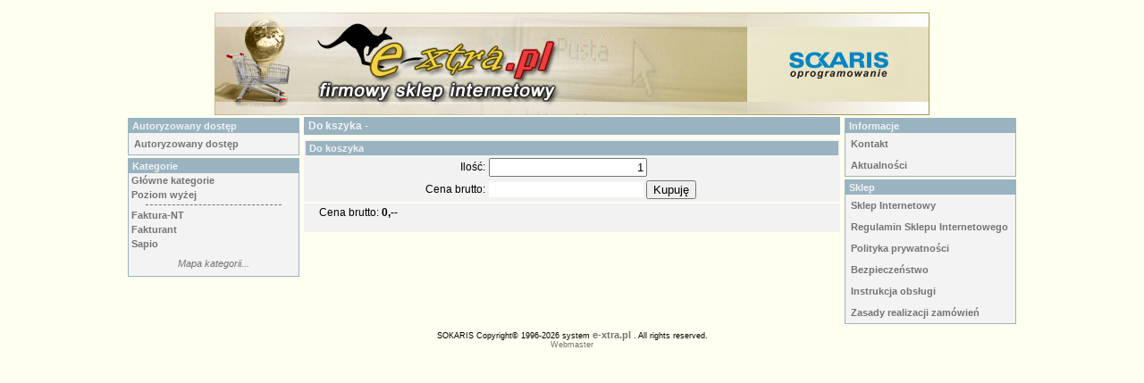

--- FILE ---
content_type: text/html
request_url: http://www.oprogramowanie.e-xtra.pl/?ids=220&KOD=130
body_size: 4569
content:
<!DOCTYPE html PUBLIC "-//W3C//DTD XHTML 1.0 Transitional//EN"><html><head><title>-</title>
        
        <meta http-equiv="Creation-date" content="2011-12-30T16:17:06Z">
        <meta http-equiv="Content-type" content="text/html; charset=utf-8">
        <meta http-equiv="Content-Language" content="pl">
        <meta name = "Author" content="Sławomir Zuzek">
        <meta name = "Robots" content="index,follow,all">
        <meta content="21 days" name = "revisit-after">
        <meta name = "Description" content="">
        <meta name = "Keywords" content="">
<link href="app/szablony/szablon4/style.css" rel="stylesheet" type = "text/css">
<link href="app/szablony/szablon4/sklep/css.css" rel="stylesheet" type = "text/css"></head><body>
	<script type="text/javascript">
	<!--
    function SlgetElementById (id)
    {
        var itm = null;
        if (document.getElementById) {
        itm = document.getElementById(id);
        } else if (document.all){
        itm = document.all[id];
        } else if (document.layers){
        itm = document.layers[id];
        }
        return itm;
    }
    function SlDisplay(itm,show)
    {
        if (itm.style) 
        {
            itm.style.display = show;
        }
        else 
        { 
            itm.visibility = show; 
        }
    } 
    function cfm(id) {

        var itm = null;
        itm = SlgetElementById(id);

        if (!itm) {
        // 
        }
        else if (itm.style) {
        if (itm.style.display == "none") { itm.style.display = ""; }
        else { itm.style.display = "none"; }
        }
        else { itm.visibility = "show"; }
    }
    function cfm2(id) 
    {
        var itm = null;
        switch (id)
        {
            
            case "zapobraniem":
                itm = SlgetElementById("przedplata");
                if (itm) SlDisplay(itm,"");
                itm = null
                itm = SlgetElementById("przedplata2");
                if (itm) SlDisplay(itm,"");
                itm = null
                itm = SlgetElementById("zapobraniem");
                if (itm) SlDisplay(itm,"none");
                itm = null
                itm = SlgetElementById("zapobraniem2");
                if (itm) SlDisplay(itm,"none");
                itm = null 
            break;
            case "przedplata":
                itm = SlgetElementById("przedplata");
                if (itm) SlDisplay(itm,"none");
                itm = null
                itm = SlgetElementById("przedplata2");
                if (itm) SlDisplay(itm,"none");
                itm = null
                itm = SlgetElementById("zapobraniem");
                if (itm) SlDisplay(itm,"");
                itm = null
                itm = SlgetElementById("zapobraniem2");
                if (itm) SlDisplay(itm,"");
                itm = null
            break;
        }
    }
    
    function cfm3(id) 
    {
        var itm = null;
        switch (id)
        {
            
            case "1":
                itm = SlgetElementById("cfm3_1");
                if (itm) SlDisplay(itm,"");
                itm = null
                itm = SlgetElementById("cfm3_2");
                if (itm) SlDisplay(itm,"none");
                itm = null
                itm = SlgetElementById("cfm3_3");
                if (itm) SlDisplay(itm,"none");
                itm = null 
            break;
            case "2":
                itm = SlgetElementById("cfm3_2");
                if (itm) SlDisplay(itm,"");
                itm = null
                itm = SlgetElementById("cfm3_1");
                if (itm) SlDisplay(itm,"none");
                itm = null
                itm = SlgetElementById("cfm3_3");
                if (itm) SlDisplay(itm,"none");
                itm = null 
            break;
            case "3":
                itm = SlgetElementById("cfm3_3");
                if (itm) SlDisplay(itm,"");
                itm = null
                itm = SlgetElementById("cfm3_2");
                if (itm) SlDisplay(itm,"none");
                itm = null
                itm = SlgetElementById("cfm3_1");
                if (itm) SlDisplay(itm,"none");
                itm = null 
            break;
			
			
        }
    }
    
    var iikona=new Array();
function ni(kod,i,il)
{
	if(typeof(iikona[kod])=='undefined')
	{
		iikona[kod]=1;
	}
	if (iikona[kod]+il>i || iikona[kod]+il<1)
	{
	//
	}
	else
	{
		id1="ikona["+kod+"]["+iikona[kod]+"]";
		iikona[kod]=iikona[kod]+il;
		id2="ikona["+kod+"]["+iikona[kod]+"]";
		if (document.getElementById)
		{
			itm = document.getElementById(id1);
		}
		else if (document.all)
		{
			itm = document.all[id1];
		}
		else if (document.layers)
		{
			itm = document.layers[id1];
		}
	
		if (!itm)
		{
		// 
		}
		else if (itm.style)
		{
		if (itm.style.display == "none") { itm.style.display = ""; }
		else { itm.style.display = "none"; }
		}
		//else { itm.visibility = "show"; }
	
	itm = SlgetElementById(id2);
	if (!itm) {
	// 
	}
	else if (itm.style) {
	if (itm.style.display == "none") { itm.style.display = ""; }
	else { itm.style.display = "none"; }
	}
	else { itm.visibility = "show"; }
	}
}
    function podswietl_mnu(id,color)
    {
        if(document.getElementById)
        {
        document.getElementById(id).style.backgroundColor = color;
        }
        else if(document.all)
        {
        document.all[id].style.backgroundColor = color;
        }

    }
    
    function jsZdToFaNT(width,height,KOD)
    {
        window.open('/index.php?skshow=zt&KOD='+KOD+'','','mainmenue=0, width='+width+', height='+height+', scrollbars=0');
    }
    
    function jsZdToFaNT2(width,height,KOD)
    {
        window.open('/index.php?skshow=zt2&KOD='+KOD+'','','mainmenue=0, width='+width+', height='+height+', scrollbars=0');
    }
    function jsOpToFaNT(width,height,KOD)
    {
        window.open('/index.php?skshow=OpToFaNT&KOD='+KOD+'&idwitryny=597','','mainmenue=0, width='+width+', height='+height+', scrollbars=1');
    }
    function skHelp(skshow)
    {
        skshow='/index.php?skshow=help&help='+skshow;
        window.open(skshow,'','mainmenue=0, width=570, height=400, scrollbars=1');
    }
    function checkSubskrypcja(formSubskrypcja) 
    {
        if (formSubskrypcja.formSubskrypcjaEmail.value == "")
        {
        alert ("Proszę podać adres e-mail.");
        formSubskrypcja.formSubskrypcjaEmail.focus();
        return false;
        }
        else if (!valid_email(formSubskrypcja.formSubskrypcjaEmail.value))
        {
        alert ("Niepoprawny adres e-mail.");
        formSubskrypcja.formSubskrypcjaEmail.focus();
        return false;
        }
        return true;
    }
	  function valid_email(email)
	  {
			var bad_char;
	    if (email == "")
	     { 
	        return false; 
	     }
	     var bad_chars = " ~!#$%^&*()+|\=?/:,;";
	     for (i=0; i<bad_chars.length; i++)
	     {      
	        bad_char=bad_chars.charAt(i)
	        if (email.indexOf(bad_char) != -1)
	        {
	           return false;
	        }
	     }
	     if (email.indexOf("@") <= 0){
	        return false;
	     }
	     if (email.indexOf("@", email.indexOf("@")+1) != -1)
	     { 
	        return false; 
	     }
	     
	     if (email.indexOf(".",email.indexOf("@")+1) == email.indexOf("@")+1)
	     { // znak . zaraz po znaku @ w adresie email
	        return false; 
	     }
	     if (email.indexOf(".") <= 0)
	     {
	        return false;
	     }
	     if((email.indexOf(".")+3) > email.length)
	     { 
	        return false; 
	     } 
	     return true
	}
	// -->
	</script>
		﻿<div style="position: relative; top: 0; margin: 0px auto; height: 115px; width: 800; margin: 0px auto; "><img src="wit/_oprogramowanie/images/firmowy_sklep_internetowy.jpg" width="800" height="115" title="-" alt="Logo firmowe" /><div style="position: absolute; left: 0px; top: 3px; width: 100%; text-align: right;"></div></div>
<div>
    
</div>
<table align="center">
<tr><td style="text-align:left;vertical-align:top;">
    <div class="Menu">
	<h1 class="MenuNaglowek">Autoryzowany dostęp</h1>
	<a href="/index.php?ids=1">Autoryzowany dostęp</a>

</div>
<div class="MenuBottom">
</div>

	<div class="MenuKategorie">
	<h1 class="MenuNaglowek">Kategorie</h1>
	
<div><a href="/index.php?ids=130&amp;grupy=0&amp;pztps=0" title="Na sam szczyt kategorii"><b>Główne kategorie</b></a></div>
<div><a href="/index.php?ids=130&amp;grupy=0&amp;pztps=0" title="Poziom wyżej"><b>Poziom wyżej</b></a></div><hr />
<div><a href="/index.php?ids=130&amp;grupy=57&amp;pztps=0">Faktura-NT</a></div>
<div><a href="/index.php?ids=130&amp;grupy=56&amp;pztps=0">Fakturant</a></div>
<div><a href="/index.php?ids=130&amp;grupy=58&amp;pztps=0">Sapio</a></div>
<div>
<div style="text-align:center;padding: 6px 6px;"><a style="text-align:center;font-weight: normal;font-style: italic;" href="/index.php?ids=30" title="Struktura drzewiasta grup towarowych">Mapa kategorii...</a></div></div>
</div>
<div class="MenuBottom">
</div>

	
	
	
</td>
<td class="ZawartoscStrony">
	
	<div class="ng">Do kszyka - </div>
		
		<script type="text/javascript">
	      <!-- Begin
	      function currencyFormatIlosc(e) {
	         var strCheck = '0123456789.';
	         var whichCode = (window.Event) ? e.which : e.keyCode;

	         if (whichCode == 13) return true;  // Enter
	         if (whichCode == 0)
	         {
	         	return true;  // Del
	         }
	         if (whichCode == 8)
	         {
	         	return true;  // Backspace
	         } 
	         key = String.fromCharCode(whichCode);  // Get key value from key code
	         if (strCheck.indexOf(key) == -1)
	         {
	         	return false;  // Not a valid key
	         }
	      }
	    	function jsDoKoszyka()
	    	{
					if (document.DoKoszyka.ilosc.value!=null) if ((!isNaN (document.DoKoszyka.ilosc.value)) & (document.DoKoszyka.ilosc.value!='')) 
					{
						if (document.DoKoszyka.ilosc.value>0)
						{
							document.DoKoszyka.submit();
						}
						else
						{
							alert('Za mała liczba.');
						}
					}
					else
					{
						alert('To nie jest liczba.\nW razie potrzeby użyj kropki dziesiętnej');
					}
				}
	//  End -->
</script>

<script type="text/javascript">
<!-- Begin
	var cenapodstawowa=parseFloat();
	var cecha = new Array(0);
	
	function jspw()//Przelicza warto?? towaru na podstawie wybranych cech
	{
		razem = cenapodstawowa;
		for (i=0;i<0;i++)
		{
			element = document.getElementById('cecha['+i+']');
			razem += cecha[i][element.value];
		}
		cenarazem = document.getElementById('cenarazem');
		eilosc = document.getElementById('ilosc');
		razem = razem * eilosc.value;
		razem = razem * 100;
		razem = Math.round (razem);
		razem = razem / 100;
		cenarazem.value=(razem);
		//alert(razem);
	}
//  End -->
</script>
<form action="/index.php" method="post" name="DoKoszyka"><input type="hidden" name="ids" value=220 /><input type="hidden" name="act" value="1" /><input type="hidden" name="KOD" value="130" /><table class="karta" style="width:100%;border: #000000 0px solid;"><tr><th colspan="2">Do koszyka</th></tr><tr><td style="width:200px;text-align:right;">Ilość:</td><td><input style="text-align: right;" type="text" id="ilosc" name="ilosc" value="1" maxlength="5" align="right" onKeyUp="javascript:jspw();" onkeypress="javascript:return(currencyFormatIlosc(event));" /></td></tr><tr><td style="width:200px;text-align:right;">Cena brutto:</td><td><input style="text-align: right; border: none;" type="text" id="cenarazem" name="cenarazem" value="" align="right" readonly="readonly" />&nbsp;<input type="button" value="Kupuję" onClick="javascript:jsDoKoszyka();" /></td></tr></table></form><div class="karta">
<table style="width: 100%">
<tr>
<td style="vertical-align: top; text-align: center;"></td>
<td style="vertical-align: top; margin-left: 5px;">
<div class="kartanazwa"></div>
<div></div>
<div></div>
<div></div>
<div><span class="kartacenadetal">Cena brutto:  <b>0,--</b> </span></div>
<div></div>
<div><p class="kartaopis"></p></div>
<div></div>
</td>
</tr>
</table>
</div>
</td>
<td style="text-align:left;vertical-align:top;">
	
	<div class="Menu">
	<h1 class="MenuNaglowek">Informacje</h1>
		<a href="/index.php?ids=179">Kontakt</a>
<a href="/index.php?ids=5">Aktualności</a>

</div>
<div class="MenuBottom">
</div>

	<div class="Menu">
	<h1 class="MenuNaglowek">Sklep</h1>
	<a href="/index.php?ids=130">Sklep Internetowy</a>
<a href="/index.php?ids=15">Regulamin Sklepu Internetowego</a>
<a href="/index.php?ids=28">Polityka prywatności</a>
<a href="/index.php?ids=27">Bezpieczeństwo</a>
<a href="/index.php?ids=29">Instrukcja obsługi</a>
<a href="/index.php?ids=60">Zasady realizacji zamówień</a>

</div>
<div class="MenuBottom">
</div>

	
	
	
</td></tr></table>
<div></div>
<div style="width: 100%; text-align: center;"><span style="font-size: 7pt;">SOKARIS Copyright&copy; 1996-2026 system <a target="_blank" href="http://www.e-xtra.pl">e-xtra.pl</a> . All rights reserved.</span><br /><a href="mailto:s.zuzek@sokaris.pl" style="font-weight: normal; font-size: 7pt;">Webmaster</a></div>
    <!--krok=0ids=220act=0Array
(
    [idwitryny] => 597
    [SERVER_NAME] => oprogramowanie.e-xtra.pl
    [id_witryny] => 597
    [idparent] => 16
    [id_modulu] => 1373
    [nazwa_witryny] => 
    [title] => -
    [folder_witryny] => wit/_oprogramowanie
    [domena] => wit/_oprogramowanie
    [description] => 
    [keywords] => 
    [idstrony] => 130
    [idlanguage] => 1
    [idgrupyjezykowej] => 0
    [idszablonu] => 4
    [liczba_odwiedzin] => 110650
    [showmenuinformacje] => 0
    [limitplikowdopobrania] => 5
    [stan] => odblokowana
    [datautworzenia] => 21-03-2007
    [datawaznosci] => 20-06-2007
    [idstylu] => 4
    [googletagweryfikacja] => 
    [baner_sk] => firmowy_sklep_internetowy.jpg
    [maileremail] => sokaris@sokaris.pl
    [language] => pl
    [dataaktualizacjioferty] => 13-12-2025
    [idusera] => 4031
    [SKLEP_INTERNETOWY] => 1
)
--><script type = "text/javascript">
            <!--
                document.write("<img width=1 height=1 border=0 src=/index.php?skshow=statystyka&amp;referrer=&amp;width="+screen.width+"&amp;height="+screen.height+"&amp;idw=597>");    
             // -->
            </script><script type = "text/javascript">
			document.cookie = "3.145.82.154[KlientWidth]="+screen.width;
			</script>
</body></html>

--- FILE ---
content_type: text/css
request_url: http://www.oprogramowanie.e-xtra.pl/app/szablony/szablon4/style.css
body_size: 2103
content:
    body
	{
        margin: 0px;
        font-weight: normal;
        font-size: 9pt;
        font-style: normal;
        text-align: center;
        height: 100%;
        width: 100%;
    }
	
	body, TD, TH, DIV, SELECT, TEXTAREA, ul,ol,button,input,a
	{
        font-family: Tahoma, Arial, Helvetica, Verdana;
    }
	
	a, img
	{
		border: 0px;
	}
	
    a
	{
    	text-decoration: none;
        font-weight: bold;
        font-size: 8pt;
    }
	
	form
	{
		margin: 0px;
	}
	
	th
	{
		text-align:left;
		font-size: 8pt;
		vertical-align:top;
		margin-top:3px;
		margin-bottom:2px;
		padding: 2px 6px 2px 4px;
	}
	
	.ZawartoscStrony
	{
		height: 100%;
		width: 600px;
		vertical-align: top;
		text-align: left;
		padding: 0px 2px 0px 2px;
	}

	.Menu, .MenuKategorie
	{
		font-size: 9pt;
		margin: 0px 0px 3px 0px;
		text-align: left;
		padding: 0px;
		border: 1px solid;
		width: 190px;
	}

	.Menu ul, .MenuKategorie ul { list-style:none; margin:0px; padding: 2px 0px;} 
	.Menu li, .MenuKategorie li { text-align: left; list-style: none;}
	.Menu a{ padding: 6px 6px; display: block; text-decoration: none; }
	
	.Menu a:hover{text-decoration:none;}
	
	.Menu div, .MenuKategorie div { padding: 2px 3px;}
	.MenuKategorie div a {
		display:block;
	}
	
	.MenuKategorie div div a {
		display:inline;
	}
	
	.Menu hr,.MenuKategorie hr 
	{
		width: 80%;
		text-align: center;
		border-top: 1px dashed;
		border-bottom:none;
		border-left:none;
		border-right:none;
		margin: 3px auto;
	}
	
    .MenuBottom
	{
		margin: 0px 0px 3px 0px;
		font-size:0px;
		height: 0px;
    }
	
    .NaglowekStrony
	{
		font-size: 9pt;
		vertical-align:top;
		margin-top:0px;
		margin-bottom:3px;
		padding: 2px 6px 2px 4px;
	}

	.MenuNaglowek
	{
		font-size: 8pt;
		text-align: left;
		margin: 0px;
		padding: 2px 6px 2px 4px;
	}
    
    .cursorpointer
	{
        cursor:pointer;
    }
	
    .clear
	{
        clear: both;
        margin-bottom: 3px;
    }
	
	.sznt
	{
		font-weight:bold;
		text-align: left;
	}
	
    .formLewy
	{
        width: 120px;
        float: left;
        text-align: right;
        padding-right: 5px;
    }
    
	.formPrawy
	{
        height: 100%;
		text-align: left;
    }
	
	.ng
	{ 
		font-weight:bold; 
		padding: 3px 5px;
		margin-bottom: 5px;
		text-align:left;
	}
	
	/*navigation NaviSS*/
	.breadBoxTop, .breadBoxBottom
	{
		margin-right: 0px;
		margin-bottom: 4px;
		margin-left: 0px;
		overflow: hidden;
		clear: both;

	}

	.breadBoxTop {
		overflow: hidden;
	}

	.breadBoxBottom {
		padding-top: 10px;
		margin-top: 10px;
	}

	.breadBoxTop .topCtrl
	{
		margin-left: 5px;
		float: right;
		line-height: 24px;
	}

	.breadcrumb
	{
		font-size: 14px;
		overflow: hidden;
		zoom: 1;
	}

	.breadBoxBottom .breadcrumb {
		border-bottom: none;
		margin-bottom: -1px;
	}

	.breadBoxTop .breadcrumb {
		margin-bottom: -2px;
	}

	.breadcrumb .boardTitle
	{
		display: none;
	}

	.breadcrumb .crust
	{
		display: block;
		float: left;
		position: relative;
	}

	.breadcrumb .crust a.crumb
	{
		text-decoration: none;
		padding: 0 10px 0 15px;
		border-bottom: 1px solid rgb(214,214,214);
		outline: 0 none;
		-moz-outline-style: 0 none;
		display: block;
		line-height: 22px;
		_border-bottom: none;
	/*background-color: rgb(252,248,240);*/

	}

	.breadcrumb .crust:first-child a.crumb
	{
		padding-left: 5px;

	}

	.breadBoxBottom .breadcrumb .crust:first-child a.crumb {
	}

	.breadcrumb .crust:last-child a.crumb
	{
		font-style: italic;

	}

	.breadcrumb .crust .arrow
	{
		border: 11px solid transparent;
		border-right: 1px none black;
		border-left-width: 6px;
		border-left-color: #bebebe;
		display: block;
		position: absolute;
		right: -6px;
		top: 0px;
		z-index: 50;
		width: 0px;
		height: 0px;

	}

	.breadcrumb .crust .arrow span
	{
		border: 9px solid transparent;
		border-right: 1px none black;
		border-left-width: 6px;
		border-left-color: #99B3C0;
		display: block;
		position: absolute;
		left: -8px;
		top: -9px;
		z-index: 51;
		white-space: nowrap;
		overflow: hidden;
		text-indent: 9999px;
		width: 0px;
		height: 0px;

	}

	.breadcrumb .crust:hover a.crumb, .MenuTop a:hover
	{
		background-color: #9dbebe;
	}

	.breadcrumb .crust:hover .arrow span
	{
		border-left-color: #9dbebe;
	}

	.breadcrumb .crust .arrow
	{
		/* hide from IE6 */
		_display: none;
	}

	.breadcrumb .jumpMenuTrigger
	{
		background: transparent;
		margin: 11px;
		display: block;
		float: right;
		white-space: nowrap;
		text-indent: 9999px;
		overflow: hidden;
		width: 13px;
		height: 15px;

	}
	
	.breadcrumb a:link, .breadcrumb a:visited {
		color: #f3f3f3;
	}
	
	.karta
	{
		width:100%;
		color: #000000;
		margin-bottom:2px;
	}
	.kartakwazam
	{
		background-image:url(image/karta/kwazam.gif);
		background-repeat: no-repeat;
		background-position: right;
		color: #FFFFFF;
		width:220px;
		margin-left:3px;
		margin-right:3px;
		padding: 6px 4px 4px 6px;
		text-align:right;
		vertical-align:middle;
	}
	.kartakwawys
	{
		background-image:url(image/karta/kwawys1.gif);
		background-repeat: no-repeat;
		background-position: right;
		color: #000000;
		margin-left:3px;
		margin-right:3px;
		padding-right: 4px;
		text-align:right;
		vertical-align:middle;
		height:42px;
	}
	.kartakwawys a {
		font-weight: normal;
	}
	.kartanazwa
	{
		font-size: 10pt;
		color: #000000;
	}
	.karta th
	{
		background-color: #99B3C0;
        color: #F3F3F3;
	}
	.kartaopis
	{
		color: #000000;
	}
	.kartaodnosnik
	{
		color: #000066;
	}
	.kartacenadetal
	{
		color: #000000;
	}
	.kartacenahurt
	{
		color: #000000;
	}
	.kartacenapromo
	{
		color: #CC0000;
	}
	.kartaikona
	{
		border: #000066 1px solid;
	}
	
	body  {color: #000;}
	a , .Menu hr , .MenuKategorie hr {color: #737373;}
	body,.ZawartoscStrony {background-color: #FFFFF0;}
	a:hover	{color: #454545;}
	
	.Menu, .MenuKategorie{
		background-color: #F3F3F3;
	}
	
	.Menu, .MenuKategorie{
		border-color: #99B3C0;
	}
	
	.karta {
		background-color: #f2f2f2;
	}
	
	.MenuTop {
		padding: 3px 6px;
		margin: 6px auto 6px auto;
		width: 980px;
	}
	.MenuTop a {
		border: #004000 1px solid;
		padding: 4px 4px;
		font-size: 9pt;
		margin: 0px 3px 0px 3px;
	}

	th, .MenuTop , .MenuTop a , .MenuNaglowek, .NaglowekStrony, .ng, .karta th, .breadBoxTop , .breadcrumb {
		background-color: #99B3C0;
	}
	
	th, .MenuTop a , .MenuNaglowek, .NaglowekStrony, .ng, .karta th , .breadcrumb a:link, .breadcrumb a:visited {
		color: #F3F3F3;
	}
	.Menu a:hover {
		background-color: #D0D0D0;
	}
	
	.allert
	{   
        color: #FF0000;

    }
    .informacja
	{
		color: #000000;
		font-weight: bold;

    }
    .help
	{   
        color: #3300FF;
        font-size: 9pt;
        cursor: pointer;
        font-weight: bold;
    }